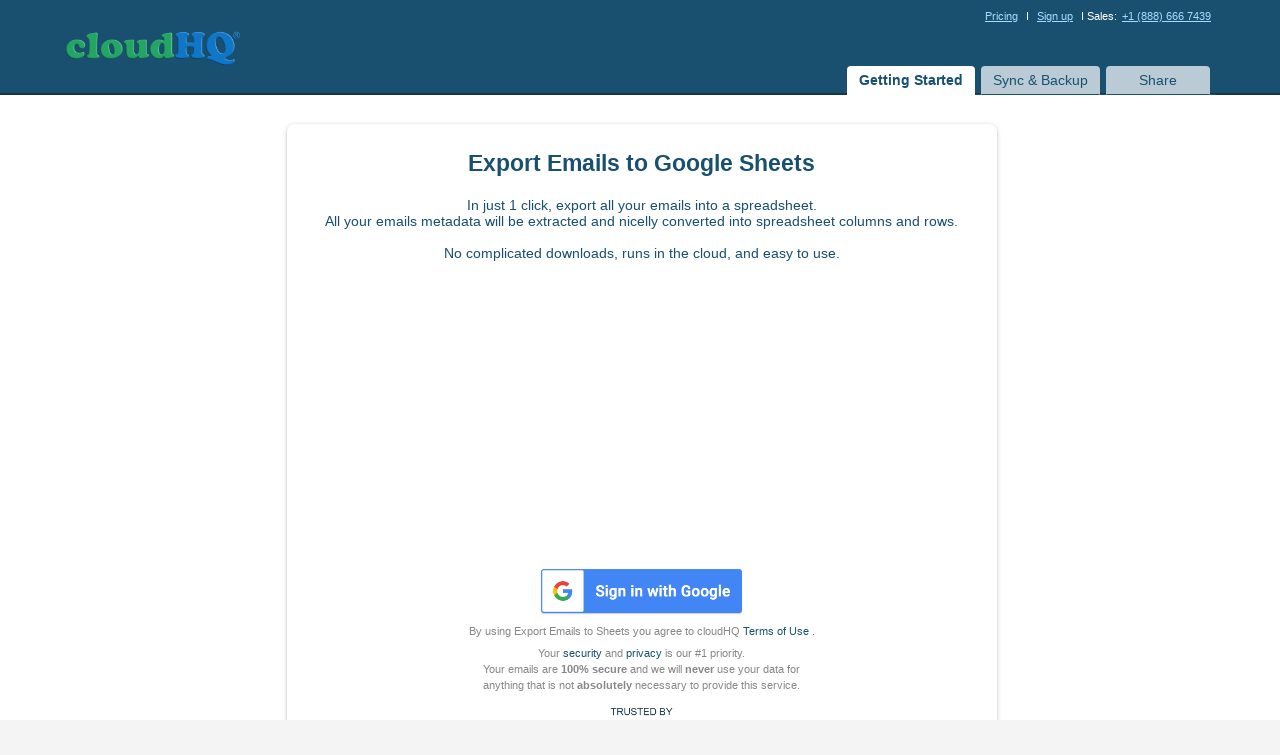

--- FILE ---
content_type: text/html; charset=utf-8
request_url: https://www.cloudhq.net/dashboard?next_step_url=https%3A%2F%2Fwww.cloudhq.net%2Fmain_gmail_sheets%2Fwizard_step2%3Fprev_step%3Dwizard_step1%26prev_url%3Dhttps%253A%252F%252Fwww.cloudhq.net%252Fsheets_wizard%26wizard_what%3Dparse_resumes&what=gmail_sheets
body_size: 13536
content:
<!DOCTYPE html PUBLIC "-//W3C//DTD XHTML 1.0 Strict//EN"
"http://www.w3.org/TR/xhtml1/DTD/xhtml1-strict.dtd">
  


<html xmlns="http://www.w3.org/1999/xhtml" xmlns:og="http://ogp.me/ns#" xmlns:fb="http://www.facebook.com/2008/fbml">

  <head>
  
    <!-- head meta data --> 
    <meta http-equiv="X-XRDS-Location" content="https://www.cloudhq.net/xrds.xml"/>
<meta name="viewport" content="width=device-width, initial-scale=1.0">

  <link rel="icon" href="/images/cloudHQ_logo.svg" sizes="any" type="image/svg+xml" />
  <link rel="icon" sizes="16x16" href="/images/cHQ_16x16.png"/>
  <link rel="icon" sizes="32x32" href="/images/cHQ_32x32.png"/>
  <link rel="icon" sizes="96x96" href="/images/cHQ_96x96.png"/>
  <link rel="icon" sizes="144x144" href="/images/cHQ_144x144.png">
  <link rel="icon" sizes="192x192" href="/images/cHQ_192x192.png"/>
  <link rel="manifest" href="/manifest.json" />



<!-- 
apple-touch-icon-114x114-precomposed.png
apple-touch-icon-114x114.png
apple-touch-icon-precomposed.png
apple-touch-icon.png
http://developer.apple.com/library/ios/#documentation/AppleApplications/Reference/SafariWebContent/ConfiguringWebApplications/ConfiguringWebApplications.html
-->

  

  <script type="application/ld+json">
    {
  "@context": "http://schema.org",
  "@type": "SoftwareApplication",
  "applicationCategory": "CommunicationApplication",
  "name": "cloudHQ - email productivity solutions, migration and backup",
  "description": "cloudHQ offers email productivity workflow solutions and cloud migration and backup solutions",
  "image": "https://www.cloudhq.net/images/cloudHQ_Facebook_share.png",
  "installUrl": "https://gsuite.google.com/marketplace/app/cloudhq/125135905029",
  "softwareHelp": {
    "@type": "CreativeWork",
    "name": "https://suppport.cloudhq.net"
  },
  "logo": "https://www.cloudhq.net/images/logo_big.png",
  "screenshot": "https://www.cloudhq.net/images/cloudHQ_Facebook_share.png",
  "operatingSystem": "all",
  "featureList": "https://www.cloudhq.net/g_suite/solutions",
  "publisher": {
    "@type": "Organization",
    "name": "cloudHQ",
    "legalName": "cloudHQ LLC",
    "numberOfEmployees": "25",
    "telephone": "888-666-7439",
    "url": "https://cloudhq.net",
    "description": "cloudHQ offers email productivity workflow solutions and cloud migration and backup solutions",
    "knowsAbout": "",
    "logo": {
      "@type": "ImageObject",
      "url": "https://cloudhq.net/images/cloudHQ_logo.svg"
    },
    "image": "https://www.cloudhq.net/images/cloudHQ_Facebook_share.png",
    "sameAs": [
      "https://www.cloudhq.net/trademark",
      "https://www.twitter.com/cloudhq",
      "https://www.linkedin.com/company/cloudhq",
      "https://www.instagram.com/cloudhq",
      "https://www.facebook.com/cloudHQ",
      "https://www.pinterest.com/cloudhq",
      "https://www.youtube.com/channel/UCWwotcCxSSEJ4eYRD1aWXqw",
      "https://angel.co/company/cloudhq",
      "https://www.producthunt.com/@cloudhq_net",
      "https://www.instagram.com/cloudhq",
      "https://www.crunchbase.com/organization/cloudhq"
    ],
    "founder": {
      "@type": "Person",
      "name": "Senad Dizdar"
    },
    "address": {
      "@type": "PostalAddress",
      "addressLocality": "San Francisco",
      "postalCode": "94116",
      "streetAddress": "2127 30th Ave / 2247 29th Ave",
      "addressCountry": "CA"
    }
  },
  "aggregateRating": {
    "@type": "AggregateRating",
    "ratingValue": "4.8",
    "reviewCount": "21",
    "bestRating": "5"
  },
  "video": {
    "@context": "http://schema.org",
    "@type": "VideoObject",
    "name": "What is cloudHQ? Email productivity, at its finest!",
    "uploadDate": "2018-11-08",
    "duration": "T1M34S",
    "description": "cloudHQ covers all of your Gmail productivity needs. With over 70 email apps, and more than 2M users, we've mastered helping you save time by helping you work more efficiently and get more things done in a day than you ever thought you could. ",
    "thumbnailUrl": "https://www.cloudhq.net/images/cloudHQ_Facebook_share.png",
    "embedUrl": "https://www.youtube.com/embed/LUCljsZ8qEM"
  },
  "offers": {
    "@type": "AggregateOffer",
    "offeredBy": {
      "@type": "Organization",
      "name": "cloudHQ",
      "legalName": "cloudHQ LLC",
      "numberOfEmployees": "25",
      "telephone": "888-666-7439",
      "url": "https://cloudhq.net",
      "description": "cloudHQ offers email productivity workflow solutions and cloud migration and backup solutions",
      "knowsAbout": "",
      "logo": {
        "@type": "ImageObject",
        "url": "https://cloudhq.net/images/cloudHQ_logo.svg"
      },
      "image": "https://www.cloudhq.net/images/cloudHQ_Facebook_share.png",
      "sameAs": [
        "https://www.cloudhq.net/trademark",
        "https://www.twitter.com/cloudhq",
        "https://www.linkedin.com/company/cloudhq",
        "https://www.instagram.com/cloudhq",
        "https://www.facebook.com/cloudHQ",
        "https://www.pinterest.com/cloudhq",
        "https://www.youtube.com/channel/UCWwotcCxSSEJ4eYRD1aWXqw",
        "https://angel.co/company/cloudhq",
        "https://www.producthunt.com/@cloudhq_net",
        "https://www.instagram.com/cloudhq",
        "https://www.crunchbase.com/organization/cloudhq"
      ],
      "founder": {
        "@type": "Person",
        "name": "Senad Dizdar"
      },
      "address": {
        "@type": "PostalAddress",
        "addressLocality": "San Francisco",
        "postalCode": "94116",
        "streetAddress": "2127 30th Ave / 2247 29th Ave",
        "addressCountry": "CA"
      }
    },
    "highPrice": "59.99",
    "lowPrice": "4.99",
    "offerCount": 86,
    "priceCurrency": "USD",
    "offers": [
      {
        "@type": "Offer",
        "price": "7.90",
        "priceCurrency": "USD",
        "name": "Auto BCC for Gmail",
        "availability": "InStock",
        "url": "https://www.cloudhq.net/pricing?product_what=gmail_auto_bcc"
      },
      {
        "@type": "Offer",
        "price": "14.99",
        "priceCurrency": "USD",
        "name": "Auto Follow Up for Gmail",
        "availability": "InStock",
        "url": "https://www.cloudhq.net/pricing?product_what=gmail_auto_followup"
      },
      {
        "@type": "Offer",
        "price": "19.99",
        "priceCurrency": "USD",
        "name": "Backup and Archive Emails to Amazon S3",
        "availability": "InStock",
        "url": "https://www.cloudhq.net/pricing?product_what=save_to_amazon_s3"
      },
      {
        "@type": "Offer",
        "price": "4.90",
        "priceCurrency": "USD",
        "name": "Bulk Email Reply",
        "availability": "InStock",
        "url": "https://www.cloudhq.net/pricing?product_what=gmail_bulk_reply"
      },
      {
        "@type": "Offer",
        "price": "4.90",
        "priceCurrency": "USD",
        "name": "ChatGPT for Gmail",
        "availability": "InStock",
        "url": "https://www.cloudhq.net/pricing?product_what=gmail_smart_reply"
      },
      {
        "@type": "Offer",
        "price": "4.90",
        "priceCurrency": "USD",
        "name": "ChatGPT for Google",
        "availability": "InStock",
        "url": "https://www.cloudhq.net/pricing?product_what=smart_web_search"
      },
      {
        "@type": "Offer",
        "price": "4.90",
        "priceCurrency": "USD",
        "name": "ChatGPT Sidebar",
        "availability": "InStock",
        "url": "https://www.cloudhq.net/pricing?product_what=smart_web_sidebar"
      },
      {
        "@type": "Offer",
        "price": "4.99",
        "priceCurrency": "USD",
        "name": "Chrome Extension Manager",
        "availability": "InStock",
        "url": "https://www.cloudhq.net/pricing?product_what=extension_manager"
      },
      {
        "@type": "Offer",
        "price": "4.90",
        "priceCurrency": "USD",
        "name": "Combine Files to PDF",
        "availability": "InStock",
        "url": "https://www.cloudhq.net/pricing?product_what=google_drive_append_to_pdf"
      },
      {
        "@type": "Offer",
        "price": "4.99",
        "priceCurrency": "USD",
        "name": "Conversation Thread Reversal for Gmail",
        "availability": "InStock",
        "url": "https://www.cloudhq.net/pricing?product_what=gmail_reverse_conversation"
      },
      {
        "@type": "Offer",
        "price": "4.90",
        "priceCurrency": "USD",
        "name": "Convert PDF to Word",
        "availability": "InStock",
        "url": "https://www.cloudhq.net/pricing?product_what=convert_to_msword"
      },
      {
        "@type": "Offer",
        "price": "4.99",
        "priceCurrency": "USD",
        "name": "Copilot for Gmail",
        "availability": "InStock",
        "url": "https://www.cloudhq.net/pricing?product_what=gmail_copilot"
      },
      {
        "@type": "Offer",
        "price": "2.99",
        "priceCurrency": "USD",
        "name": "Display Email Time",
        "availability": "InStock",
        "url": "https://www.cloudhq.net/pricing?product_what=gmail_thread_list_time"
      },
      {
        "@type": "Offer",
        "price": "69.90",
        "priceCurrency": "USD",
        "name": "Document Parser",
        "availability": "InStock",
        "url": "https://www.cloudhq.net/pricing?product_what=doc_parser"
      },
      {
        "@type": "Offer",
        "price": "4.90",
        "priceCurrency": "USD",
        "name": "Download as PDF",
        "availability": "InStock",
        "url": "https://www.cloudhq.net/pricing?product_what=download_as_pdf"
      },
      {
        "@type": "Offer",
        "price": "4.99",
        "priceCurrency": "USD",
        "name": "eCards for Gmail",
        "availability": "InStock",
        "url": "https://www.cloudhq.net/pricing?product_what=gmail_ecards"
      },
      {
        "@type": "Offer",
        "price": "59.90",
        "priceCurrency": "USD",
        "name": "Email List Builder",
        "availability": "InStock",
        "url": "https://www.cloudhq.net/pricing?product_what=gmail_list_builder"
      },
      {
        "@type": "Offer",
        "price": "4.99",
        "priceCurrency": "USD",
        "name": "Email Reply Status",
        "availability": "InStock",
        "url": "https://www.cloudhq.net/pricing?product_what=gmail_status"
      },
      {
        "@type": "Offer",
        "price": "4.90",
        "priceCurrency": "USD",
        "name": "Email Sender Icons",
        "availability": "InStock",
        "url": "https://www.cloudhq.net/pricing?product_what=gmail_sender_info"
      },
      {
        "@type": "Offer",
        "price": "4.99",
        "priceCurrency": "USD",
        "name": "Email Signature Generator",
        "availability": "InStock",
        "url": "https://www.cloudhq.net/pricing?product_what=gmail_signature"
      },
      {
        "@type": "Offer",
        "price": "6.90",
        "priceCurrency": "USD",
        "name": "Email Tracker",
        "availability": "InStock",
        "url": "https://www.cloudhq.net/pricing?product_what=gmail_mail_tracker"
      },
      {
        "@type": "Offer",
        "price": "0.00",
        "priceCurrency": "USD",
        "name": "Email Tracking Blocker",
        "availability": "InStock",
        "url": "https://www.cloudhq.net/pricing?product_what=gmail_privacy_tracker"
      },
      {
        "@type": "Offer",
        "price": "4.90",
        "priceCurrency": "USD",
        "name": "Email Zoom Text Reader",
        "availability": "InStock",
        "url": "https://www.cloudhq.net/pricing?product_what=gmail_text_resizer"
      },
      {
        "@type": "Offer",
        "price": "14.90",
        "priceCurrency": "USD",
        "name": "Export Emails to Google Docs",
        "availability": "InStock",
        "url": "https://www.cloudhq.net/pricing?product_what=gmail_docs"
      },
      {
        "@type": "Offer",
        "price": "69.90",
        "priceCurrency": "USD",
        "name": "Export Emails to Sheets",
        "availability": "InStock",
        "url": "https://www.cloudhq.net/pricing?product_what=gmail_sheets"
      },
      {
        "@type": "Offer",
        "price": "4.99",
        "priceCurrency": "USD",
        "name": "Formatted Email Subject Lines",
        "availability": "InStock",
        "url": "https://www.cloudhq.net/pricing?product_what=gmail_subject_style"
      },
      {
        "@type": "Offer",
        "price": "4.90",
        "priceCurrency": "USD",
        "name": "Forwarded Email Importer",
        "availability": "InStock",
        "url": "https://www.cloudhq.net/pricing?product_what=gmail_save_eml"
      },
      {
        "@type": "Offer",
        "price": "69.90",
        "priceCurrency": "USD",
        "name": "Get My Receipts",
        "availability": "InStock",
        "url": "https://www.cloudhq.net/pricing?product_what=gmail_receipts"
      },
      {
        "@type": "Offer",
        "price": "4.90",
        "priceCurrency": "USD",
        "name": "Gmail Auto Label",
        "availability": "InStock",
        "url": "https://www.cloudhq.net/pricing?product_what=gmail_auto_label"
      },
      {
        "@type": "Offer",
        "price": "4.99",
        "priceCurrency": "USD",
        "name": "Gmail Button",
        "availability": "InStock",
        "url": "https://www.cloudhq.net/pricing?product_what=gmail_elements"
      },
      {
        "@type": "Offer",
        "price": "9.90",
        "priceCurrency": "USD",
        "name": "Gmail Email Templates",
        "availability": "InStock",
        "url": "https://www.cloudhq.net/pricing?product_what=gmail_templates"
      },
      {
        "@type": "Offer",
        "price": "4.90",
        "priceCurrency": "USD",
        "name": "Gmail Inbox Zero",
        "availability": "InStock",
        "url": "https://www.cloudhq.net/pricing?product_what=gmail_focus_mode"
      },
      {
        "@type": "Offer",
        "price": "4.99",
        "priceCurrency": "USD",
        "name": "Gmail Mailto",
        "availability": "InStock",
        "url": "https://www.cloudhq.net/pricing?product_what=gmail_mailto"
      },
      {
        "@type": "Offer",
        "price": "4.99",
        "priceCurrency": "USD",
        "name": "Gmail Message Preview",
        "availability": "InStock",
        "url": "https://www.cloudhq.net/pricing?product_what=gmail_multiline_preview"
      },
      {
        "@type": "Offer",
        "price": "4.99",
        "priceCurrency": "USD",
        "name": "Gmail Online Polls & Surveys",
        "availability": "InStock",
        "url": "https://www.cloudhq.net/pricing?product_what=gmail_polls"
      },
      {
        "@type": "Offer",
        "price": "4.99",
        "priceCurrency": "USD",
        "name": "Gmail Snippets",
        "availability": "InStock",
        "url": "https://www.cloudhq.net/pricing?product_what=gmail_snippets"
      },
      {
        "@type": "Offer",
        "price": "2.99",
        "priceCurrency": "USD",
        "name": "Gmail Tabs",
        "availability": "InStock",
        "url": "https://www.cloudhq.net/pricing?product_what=gmail_tabs"
      },
      {
        "@type": "Offer",
        "price": "9.99",
        "priceCurrency": "USD",
        "name": "Gmail Time Tracker",
        "availability": "InStock",
        "url": "https://www.cloudhq.net/pricing?product_what=gmail_time_tracker"
      },
      {
        "@type": "Offer",
        "price": "4.99",
        "priceCurrency": "USD",
        "name": "Gmail URL Link Preview",
        "availability": "InStock",
        "url": "https://www.cloudhq.net/pricing?product_what=gmail_url_previews"
      },
      {
        "@type": "Offer",
        "price": "2.99",
        "priceCurrency": "USD",
        "name": "Gmail Web Clipper",
        "availability": "InStock",
        "url": "https://www.cloudhq.net/pricing?product_what=gmail_web_clipper"
      },
      {
        "@type": "Offer",
        "price": "4.99",
        "priceCurrency": "USD",
        "name": "Gmail YouTube",
        "availability": "InStock",
        "url": "https://www.cloudhq.net/pricing?product_what=gmail_youtube"
      },
      {
        "@type": "Offer",
        "price": "0.00",
        "priceCurrency": "USD",
        "name": "Good Morning - New Tab",
        "availability": "InStock",
        "url": "https://www.cloudhq.net/pricing?product_what=gmail_dashboard"
      },
      {
        "@type": "Offer",
        "price": "4.90",
        "priceCurrency": "USD",
        "name": "Google Docs Templates",
        "availability": "InStock",
        "url": "https://www.cloudhq.net/pricing?product_what=google_docs_templates"
      },
      {
        "@type": "Offer",
        "price": "4.99",
        "priceCurrency": "USD",
        "name": "Google Docs to Gmail Drafts",
        "availability": "InStock",
        "url": "https://www.cloudhq.net/pricing?product_what=save_to_gmail"
      },
      {
        "@type": "Offer",
        "price": "4.90",
        "priceCurrency": "USD",
        "name": "Google Forms Templates",
        "availability": "InStock",
        "url": "https://www.cloudhq.net/pricing?product_what=google_forms_templates"
      },
      {
        "@type": "Offer",
        "price": "4.90",
        "priceCurrency": "USD",
        "name": "Google Sheets Templates",
        "availability": "InStock",
        "url": "https://www.cloudhq.net/pricing?product_what=google_sheets_templates"
      },
      {
        "@type": "Offer",
        "price": "4.90",
        "priceCurrency": "USD",
        "name": "Google Slides Templates",
        "availability": "InStock",
        "url": "https://www.cloudhq.net/pricing?product_what=google_slide_templates"
      },
      {
        "@type": "Offer",
        "price": "2.99",
        "priceCurrency": "USD",
        "name": "Highlight Emails in Gmail",
        "availability": "InStock",
        "url": "https://www.cloudhq.net/pricing?product_what=gmail_row_highlighter"
      },
      {
        "@type": "Offer",
        "price": "4.99",
        "priceCurrency": "USD",
        "name": "HTML Editor for Gmail",
        "availability": "InStock",
        "url": "https://www.cloudhq.net/pricing?product_what=gmail_html"
      },
      {
        "@type": "Offer",
        "price": "4.90",
        "priceCurrency": "USD",
        "name": "HTML Editor for Google Drive",
        "availability": "InStock",
        "url": "https://www.cloudhq.net/pricing?product_what=google_drive_html_editor"
      },
      {
        "@type": "Offer",
        "price": "9.90",
        "priceCurrency": "USD",
        "name": "HubSpot Templates in Gmail",
        "availability": "InStock",
        "url": "https://www.cloudhq.net/pricing?product_what=gmail_templates_hubspot"
      },
      {
        "@type": "Offer",
        "price": "19.80",
        "priceCurrency": "USD",
        "name": "Label Sharing for Gmail",
        "availability": "InStock",
        "url": "https://www.cloudhq.net/pricing?product_what=gmail_label_sharing"
      },
      {
        "@type": "Offer",
        "price": "9.90",
        "priceCurrency": "USD",
        "name": "MailChimp Templates in Gmail",
        "availability": "InStock",
        "url": "https://www.cloudhq.net/pricing?product_what=gmail_templates_mailchimp"
      },
      {
        "@type": "Offer",
        "price": "14.99",
        "priceCurrency": "USD",
        "name": "MailKing - Email Campaigns for Gmail",
        "availability": "InStock",
        "url": "https://www.cloudhq.net/pricing?product_what=gmail_campaigns"
      },
      {
        "@type": "Offer",
        "price": "6.99",
        "priceCurrency": "USD",
        "name": "Meeting Scheduler for Gmail",
        "availability": "InStock",
        "url": "https://www.cloudhq.net/pricing?product_what=gmail_calreserve"
      },
      {
        "@type": "Offer",
        "price": "14.90",
        "priceCurrency": "USD",
        "name": "Mobile Text Alerts",
        "availability": "InStock",
        "url": "https://www.cloudhq.net/pricing?product_what=gmail_smsnotif"
      },
      {
        "@type": "Offer",
        "price": "14.90",
        "priceCurrency": "USD",
        "name": "Multi Email Forward for Gmail",
        "availability": "InStock",
        "url": "https://www.cloudhq.net/pricing?product_what=gmail_bulk_forward"
      },
      {
        "@type": "Offer",
        "price": "4.99",
        "priceCurrency": "USD",
        "name": "Notes for Gmail",
        "availability": "InStock",
        "url": "https://www.cloudhq.net/pricing?product_what=gmail_notes"
      },
      {
        "@type": "Offer",
        "price": "9.90",
        "priceCurrency": "USD",
        "name": "Outlook Email Templates",
        "availability": "InStock",
        "url": "https://www.cloudhq.net/pricing?product_what=outlook_templates"
      },
      {
        "@type": "Offer",
        "price": "4.90",
        "priceCurrency": "USD",
        "name": "Pause Gmail",
        "availability": "InStock",
        "url": "https://www.cloudhq.net/pricing?product_what=gmail_pause"
      },
      {
        "@type": "Offer",
        "price": "4.99",
        "priceCurrency": "USD",
        "name": "Rename Email",
        "availability": "InStock",
        "url": "https://www.cloudhq.net/pricing?product_what=gmail_rename_email"
      },
      {
        "@type": "Offer",
        "price": "4.99",
        "priceCurrency": "USD",
        "name": "Resize Gmail Left Panel",
        "availability": "InStock",
        "url": "https://www.cloudhq.net/pricing?product_what=gmail_sidebar_resizer"
      },
      {
        "@type": "Offer",
        "price": "14.99",
        "priceCurrency": "USD",
        "name": "Save and Backup My Emails",
        "availability": "InStock",
        "url": "https://www.cloudhq.net/pricing?product_what=gmail_save"
      },
      {
        "@type": "Offer",
        "price": "14.99",
        "priceCurrency": "USD",
        "name": "Save Emails as PDF",
        "availability": "InStock",
        "url": "https://www.cloudhq.net/pricing?product_what=gmail_save_to_pdf"
      },
      {
        "@type": "Offer",
        "price": "14.99",
        "priceCurrency": "USD",
        "name": "Save Emails to Box",
        "availability": "InStock",
        "url": "https://www.cloudhq.net/pricing?product_what=save_to_box"
      },
      {
        "@type": "Offer",
        "price": "14.99",
        "priceCurrency": "USD",
        "name": "Save Emails to Dropbox",
        "availability": "InStock",
        "url": "https://www.cloudhq.net/pricing?product_what=save_to_dropbox"
      },
      {
        "@type": "Offer",
        "price": "19.99",
        "priceCurrency": "USD",
        "name": "Save Emails to Egnyte",
        "availability": "InStock",
        "url": "https://www.cloudhq.net/pricing?product_what=save_to_egnyte"
      },
      {
        "@type": "Offer",
        "price": "19.99",
        "priceCurrency": "USD",
        "name": "Save Emails to Google Drive",
        "availability": "InStock",
        "url": "https://www.cloudhq.net/pricing?product_what=save_to_googledrive"
      },
      {
        "@type": "Offer",
        "price": "19.99",
        "priceCurrency": "USD",
        "name": "Save Emails to Microsoft 365 OneDrive",
        "availability": "InStock",
        "url": "https://www.cloudhq.net/pricing?product_what=save_to_office365_onedrive"
      },
      {
        "@type": "Offer",
        "price": "14.99",
        "priceCurrency": "USD",
        "name": "Save Emails to OneDrive",
        "availability": "InStock",
        "url": "https://www.cloudhq.net/pricing?product_what=save_to_onedrive"
      },
      {
        "@type": "Offer",
        "price": "9.99",
        "priceCurrency": "USD",
        "name": "Save Emails to OneNote",
        "availability": "InStock",
        "url": "https://www.cloudhq.net/pricing?product_what=save_to_onenote"
      },
      {
        "@type": "Offer",
        "price": "2.99",
        "priceCurrency": "USD",
        "name": "Save Emails to Salesforce",
        "availability": "InStock",
        "url": "https://www.cloudhq.net/pricing?product_what=save_to_salesforce"
      },
      {
        "@type": "Offer",
        "price": "9.99",
        "priceCurrency": "USD",
        "name": "Save Emails to SharePoint",
        "availability": "InStock",
        "url": "https://www.cloudhq.net/pricing?product_what=save_to_sharepoint"
      },
      {
        "@type": "Offer",
        "price": "4.90",
        "priceCurrency": "USD",
        "name": "Save Webpage to PDF",
        "availability": "InStock",
        "url": "https://www.cloudhq.net/pricing?product_what=website_to_pdf"
      },
      {
        "@type": "Offer",
        "price": "4.99",
        "priceCurrency": "USD",
        "name": "Schedule Email",
        "availability": "InStock",
        "url": "https://www.cloudhq.net/pricing?product_what=gmail_schedule_email"
      },
      {
        "@type": "Offer",
        "price": "4.99",
        "priceCurrency": "USD",
        "name": "Screencast for Gmail",
        "availability": "InStock",
        "url": "https://www.cloudhq.net/pricing?product_what=gmail_screencast"
      },
      {
        "@type": "Offer",
        "price": "4.99",
        "priceCurrency": "USD",
        "name": "Screenshot Tool",
        "availability": "InStock",
        "url": "https://www.cloudhq.net/pricing?product_what=gmail_screenshot"
      },
      {
        "@type": "Offer",
        "price": "4.99",
        "priceCurrency": "USD",
        "name": "Share & attach cloud files to Gmail emails",
        "availability": "InStock",
        "url": "https://www.cloudhq.net/pricing?product_what=gmail_cloud_files"
      },
      {
        "@type": "Offer",
        "price": "4.99",
        "priceCurrency": "USD",
        "name": "Share Emails via URL",
        "availability": "InStock",
        "url": "https://www.cloudhq.net/pricing?product_what=gmail_share_email"
      },
      {
        "@type": "Offer",
        "price": "4.99",
        "priceCurrency": "USD",
        "name": "Snooze Email",
        "availability": "InStock",
        "url": "https://www.cloudhq.net/pricing?product_what=gmail_snooze_email"
      },
      {
        "@type": "Offer",
        "price": "4.99",
        "priceCurrency": "USD",
        "name": "Sort Gmail Inbox",
        "availability": "InStock",
        "url": "https://www.cloudhq.net/pricing?product_what=gmail_smart_labels"
      },
      {
        "@type": "Offer",
        "price": "9.80",
        "priceCurrency": "USD",
        "name": "Sync Salesforce Contacts to Google Contacts",
        "availability": "InStock",
        "url": "https://www.cloudhq.net/pricing?product_what=salesforce_contacts_to_google_contacts"
      },
      {
        "@type": "Offer",
        "price": "4.99",
        "priceCurrency": "USD",
        "name": "Tables for Gmail",
        "availability": "InStock",
        "url": "https://www.cloudhq.net/pricing?product_what=gmail_tables"
      },
      {
        "@type": "Offer",
        "price": "4.90",
        "priceCurrency": "USD",
        "name": "Text Editor for Google Drive",
        "availability": "InStock",
        "url": "https://www.cloudhq.net/pricing?product_what=google_drive_txt_editor"
      },
      {
        "@type": "Offer",
        "price": "4.90",
        "priceCurrency": "USD",
        "name": "Tiny Sketchbook",
        "availability": "InStock",
        "url": "https://www.cloudhq.net/pricing?product_what=gmail_paint"
      },
      {
        "@type": "Offer",
        "price": "4.99",
        "priceCurrency": "USD",
        "name": "Video Email for Gmail",
        "availability": "InStock",
        "url": "https://www.cloudhq.net/pricing?product_what=gmail_video"
      },
      {
        "@type": "Offer",
        "price": "14.90",
        "priceCurrency": "USD",
        "availability": "InStock",
        "name": "Backup, Migration, and Sync Premium Plan",
        "url": "https://www.cloudhq.net/pricing?product_what="
      },
      {
        "@type": "Offer",
        "price": "39.90",
        "priceCurrency": "USD",
        "availability": "InStock",
        "name": "Backup, Migration, and Sync Business Plan",
        "url": "https://www.cloudhq.net/pricing?product_what="
      },
      {
        "@type": "Offer",
        "price": "0.00",
        "priceCurrency": "USD",
        "availability": "InStock",
        "name": "Backup, Migration, and Sync Free Plan",
        "url": "https://www.cloudhq.net/pricing?product_what="
      }
    ]
  }
}
  </script>




<meta name="twitter:card" content="summary_large_image" />
<meta name="twitter:site" content="@cloudHQ" />
<meta name="twitter:creator" content="@cloudHQ" />





  <link rel="apple-touch-icon" href="https://www.cloudhq.net/images/cHQ_for_iOS_57x57.png" />
  <link rel="apple-touch-icon" sizes="72x72" href="https://www.cloudhq.net/images/cHQ_for_iOS_72x72.png" />
  <link rel="apple-touch-icon" sizes="114x114" href="https://www.cloudhq.net/images/cHQ_for_iOS_114x114.png" />
  <link rel="apple-touch-icon" sizes="144x144" href="https://www.cloudhq.net/images/cHQ_for_iOS_144x144.png" />
  <link rel="apple-touch-icon" sizes="180x180" href="https://www.cloudhq.net/images/cHQ_for_iOS_180x180.png" />

  
    <meta name="keywords" content="No keywords" />
    <meta name="title" content="Dashboard - cloudHQ"/>
    
      <meta name="description" content='Sync, integrate and backup Dropbox, Box, Evernote, OneDrive, Google Docs, Gmail, SharePoint, Basecamp, and more'/>
    

  


  
    <meta property="og:description" content='Sync, integrate and backup Dropbox, Box, Evernote, SkyDrive, Google Docs, Gmail, SharePoint, Basecamp, and more'/>
  
  <meta property="og:type" content="website"/>
  <meta property="og:title" content="Dashboard - cloudHQ"/>
  <meta property="og:image" content="https://www.emails-to-sheets.com/images/gmail_sheets_440x280.png" />

  <meta property="twitter:account_id" content="212790740" />
  
  
    <link rel="image_src" href="https://www.cloudhq.net/images/facebook_backup_gmail_to_box_or_dropbox_398x208.png"/>
    <link rel="image_src" href="https://www.cloudhq.net/images/facebook_backup_to_box_398x208.png"/>
    <link rel="image_src" href="https://www.cloudhq.net/images/facebook_evernote_dropbox_google_drive_398x208.png"/>
    <link rel="image_src" href="https://www.cloudhq.net/images/dropbox_basecamp_google_docs.png" />
    <link rel="image_src" href="https://www.cloudhq.net/images/logo_short.gif" />
  
  


<meta http-equiv="content-type" content="text/html;charset=UTF-8" />
<meta name="revisit-after" content="2 days" />
<meta http-equiv="X-UA-Compatible" content="chrome=1"/>
  

<!-- this is title -->
<title>Dashboard - cloudHQ</title>


<meta name="csrf-param" content="authenticity_token"/>
<meta name="csrf-token" content="AIyb05CxS7NT/fCtAFXA4pPQEna8Hn4cdN9mYxetYPU="/>

 	  
 	  
    <link href="https://www.cloudhq.net/load_fonts?family=Open+Sans:wght@300;400;500;600&family=Roboto:wght@300&display=swap" rel="stylesheet">
    
    <!-- include all styleheets needed (via assets_packager - see config/asset_package.yml) -->
    <link href="/stylesheets/main_jquery_3_7_1_packaged.css?43b9f758a1b39b7705f6156073ecd1a1" media="screen" rel="stylesheet" type="text/css" />
    
<link href="/stylesheets/new_packaged.css?310bdfe89770d0b7c16f157d8a9d19f3" media="screen" rel="stylesheet" type="text/css" />
<style type="text/css">

  [data-show-if-search-active],
  body[data-search-active=true] [data-hide-if-search-active] {
    display: none;
  }

  body[data-search-active=true] [data-show-if-search-active] {
    display: block;
  }

  input.ext-search-input {
    color: #195070;
    float: right;
    max-width: 50%;
    margin-top: -1em;
    min-width: 200px;
    border: 2px solid #bfcbd5;
    border-radius: 5px;
  }
  
  input.ext-search-input::placeholder {
    color: rgba(25, 80, 112,0.65);
  }

  input.ext-search-input:focus {
    border-color: #195070;
    background: #E3E8EC;
  }

  ul.cloudHQ__apps_menu {
    background: #fff;
    min-height: 100px;
    text-align: left;
    white-space: normal;
    display: table;
  }

  ul.cloudHQ__apps_menu > li {

    margin-top: 0px;
    margin-right: 7px;
    margin-bottom: 10px;
    margin-left: 0px;

    display: inline-block;
    vertical-align: top;
    color: black;
    z-index: 999;
  }

  ul.cloudHQ__apps_menu > li > a {
    color: #111;
    text-decoration: none;
    text-align: center;
    display: block;
    border: 3px solid #BACBD5;
    border-radius: 6px;
    width: 145px;
    height: 140px;
    position: relative;
    overflow: hidden;
    background-color: #EDF3F7;
  }

  ul.cloudHQ__apps_menu > li > a > div.ribbon {
    display: none;
    transform: rotate(-45deg);
    -webkit-transform: rotate(-45deg);
    box-shadow: 0 0 3px rgba(0,0,0,.3);
    width: 200px;
    background: #e43;
    position: absolute;
    top: 15px;
    left: -60px;
    text-align: center;
    line-height: 40px;
    letter-spacing: 1px;
    color: #f0f0f0;
    opacity: 0.9;
  }

  ul.cloudHQ__apps_menu > li > a.not-installed {
    background-color: white;
  }

  ul.cloudHQ__apps_menu > li > a.not-installed:hover > div.ribbon {
    display: block;
  }

  ul.cloudHQ__apps_menu > li > a:hover {
    border-color: #195070;
    background-color: #E8F0F4;
    opacity: 1;
  }

  ul.cloudHQ__apps_menu > li > a > span.item-icon {
    display: inline-block;
    vertical-align: top;
    height: 75px;
    width: 75px;
    margin: 10px;
  }

  ul.cloudHQ__apps_menu > li > a > span.item-text {
    display: block !important;
    line-height: 18px;
    overflow: hidden;
    height: 34px;
    text-overflow: ellipsis;
    text-align: center;
    padding: 0 5px;
    display: flex;
    justify-content: center;
    align-items: center;
  }

  ul.cloudHQ__category_menu li {
    cursor: pointer;
    display: inline-block;
    color: #30506e;
    text-align: center;
    padding: 8px 14px;
    text-decoration: none;
    font-size: 14px;
    font-weight: 600;
    border-radius: 10px;
    background: #E3E8EC;
    border: 1px solid #BACBD5;
  }

  ul.cloudHQ__category_menu li:hover {
    background-color: #BACBD5;
  }

  ul.cloudHQ__category_menu li.active {
    background-color: #30506e;
    border-color: #30506e;
    color: white;
  }

  input[name="cloudHQ_ignore_this_account_checkbox"] {
    display:none;
  }

  .T-I-atl {
    
    align-items: center;
    display: inline-flex;
    justify-content: center;
    outline: none;
    position: relative;
    z-index: 0;
    -webkit-font-smoothing: antialiased;
    font-family: 'Google Sans',Roboto,RobotoDraft,Helvetica,Arial,sans-serif;
    font-size: .875rem;
    letter-spacing: .25px;
    background: none;
    border-radius: 4px;
    box-sizing: border-box;
    color: #5f6368;
    cursor: pointer;
    font-weight: 500;
    height: 36px;
    min-width: 80px;
    outline: none;
    padding: 0 16px;
    background-color: #1a73e8;
    color: #fff;
    border: none;
  }

  /* WHY DO WE HAD THIS ? */
  /*
  .T-I-atl div {
    display: none
  }
  .T-I-atl:after {
    content: 'Sign Up';
  }
  */

  
  .signup-box {
    background: #fff;
    margin: 1em auto 3em;
    padding: 2em 0;
    min-height: 460px;
    border-radius: 8px;
    box-shadow: 0 2px 2px 0 rgba(0,0,0,0.14), 0 3px 1px -2px rgba(0,0,0,0.12), 0 1px 5px 0 rgba(0,0,0,0.2);
  }

  .signup-box-content {
    margin: 2em 25px;
  }

  #cloudHQ_icon_on_top {

    display: none;
  }
    
  .btn-blue,
  .btn-blue:hover,
  .btn-blue:focus,
  .btn-blue:active {
  }


  /* modal */
  .modal-overlay {
    display: none; /* Hidden by default */
    position: fixed; /* Stay in place */
    z-index: 10000009; /* Sit on top */
    left: 0;
    top: 0;
    width: 100%; /* Full width */
    min-height: 100%; /* Full height */
    overflow: auto; /* Enable scroll if needed */
    background-color: rgb(0,0,0); /* Fallback color */
    background-color: rgba(0,0,0,0.4); /* Black w/ opacity */
  }

  .modal {
    border-radius: 3px;
    border: 2px solid #195070;
    border-collapse: collapse;
    background-color: white;
    margin: 10% auto; /* 15% from the top and centered */
    padding: 0;
    min-width: 400px;
    width: 80%; /* Could be more or less, depending on screen size */
  }

  .modal-header {
    background: #195070;
    padding: 0.5rem 0.5rem 0.5rem 1rem;
    color: white;
    line-height: 1.4rem;
    font-weight: bolder;
  }

  .modal-content {
    background: white;
    padding: 1.2rem 1rem;
    max-height: calc(100vh - 220px);
    overflow-y: auto;
  }

  .modal-footer {
    border-top: 1px solid #ddd;
    padding: 1rem;
  }

  .modal-close {
    opacity: 0.7;
    color: white;
    float: right;
    font-size: 2rem;
    line-height: 1.2rem;
    font-weight: bold;
  }

  .modal-close:hover,
  .modal-close:focus {
    opacity: 1;
    text-decoration: none;
    cursor: pointer;
  }

  .btn-left-space {
    margin-left: 10px;
  }
  .btn-just-link {

      padding-top: 10px;
      border: none;
      padding-left: 0px;
      text-decoration: underline;
      font-size: small;
      cursor: pointer;
  }
  .btn-just-link:hover {

      padding-top: 10px;
      border: none;
      padding-left: 0px;
      text-decoration: none;
      font-size: small;
      background-color: none;
  }
  .cloudHQ_signup_wrapper {
    width: auto !important;
  }

  .cloudHQ_edit_myapps_app > label {
    cursor: pointer;
  }

  .cloudHQ_edit_myapps_app > label:hover {
    
  }

  .cloudHQ_edit_myapps_app input:checked + label {
    font-weight: 600;
  }

  .changes-saved-message, .signup-message, .upgrade-message {
    display: flex;
    flex-direction: row;
    justify-content: center;
    color: #000!important;
    background-color: rgb(255, 244, 206);
    border: 1px solid rgba(0,0,0,0.1);
    padding: 1em;
    border-radius: 3px;
  }

/*end*/

</style>
<style type="text/css">
 .events-content-2 {
    min-width: 500px;
  }
  .events-icon-2 {
    width: 170px;
  }

  .field > .label {
    float: left;
    width: 25%;
    margin: 0 0 1.25em 0;
  }

  .field > .input {
    float: left;
    width: 75%;
    margin: 0 0 1.25em 0;
  }

  .field > .input input[type=text], 
  .field > .input select, 
  .field > .input textarea {
    width: 100%;
    max-width:360px;
  }

  /* Clear floats after the columns */
  .field:after {
    content: "";
    display: table;
    clear: both;
  }

  /* Responsive layout - when the screen is less than 600px wide, make the two columns stack on top of each other instead of next to each other */
  @media screen and (max-width: 600px) {
    .field > .label, 
    .field > .input, 
    .field > .input button {
      width: 100%;
    }

    .field > .label {
      font-weight: bold;
      margin-bottom: 0.75em;
    }
  }

  @media (min-width: 980px) {
    .events-content {
     width: 360px;
    }
  }

  @media (max-width: 980px) {

    body {
      min-width: 300px;
    }

    #top-header {
      margin: 0 5%;
    }

    #top-header .right-block {
      width: auto;
    }
    

    .main-wrapper {
      width: 100% !important;
      min-width: 300px;
    }

    .main_content_container {
      width: 100% !important;
    }

    .container_24 .grid_22 {
      float: none;
      width: auto;
      padding: 0;
      display: block;
      padding: 0 5%;
    }

    .hide-tablet {
      display: none;
    }

  }

  .hide-desktop {
    display: none; /* Hide by default, assuming mobile-first approach */
  }
  #synch_section {
    width: 957px;
  }

  @media (max-width: 759px) {

    #top-header > 
    #main_tabs_container,
    #top-header > .right-block {
      display: none;
    }

    .hide-mobile {
      display: none !important;
    }

    .events-content-2 {
      width: auto;
      min-width: 200px;
      max-width: 200px;

    }

    .events-icon-2 {
      width: 30px;
    }
    body#c_main_save_to_pdf_a_settings #synch_section th, body#c_main_save_to_pdf_a_settings #synch_section td {
      display: table-row;
    }
  #synch_section {
    width: auto;
  }

    .shrink-width-mobile {
      width: 80%;
      word-wrap: break-word;
    }

    input#zip_attachments[type="checkbox"], input#embed_attachments[type="checkbox"] {
      vertical-align: top;
    }

    .hide-desktop {
      display: block; /* Show on screens smaller than 759px */
    }
    .container_24 { 
      min-width: 100px; 
      max-width: 759px; 
      width: auto; 
      margin: auto;
    }
    .container_24 .grid_8,
    .container_24 .grid_12,
    .container_24 .grid_24 {
      margin-bottom: 20px;
      width: 100% !important;
      justify-content: center;
      display: flex;
      flex-flow: column;
      flex-direction: column;


      /* https://www.cloudhq.net/c/5702bf438ff0b4 */
    }
    .container_24 .prefix_6 {  
      padding-right: 1em !important;
      padding-left: 1em !important;
      display: flex;
      width: auto !important;
    }
    .container_24 .suffix_6 {        
      padding-right: 1em !important;
      padding-left: 1em !important;
      display: flex;
      width: auto !important;
    }
    body#c_main_upgrade_a_index .main_content_container {
      margin-left: 0px;
      width: auto;
    }
  }

</style>

<link rel="stylesheet" href="https://cdnjs.cloudflare.com/ajax/libs/font-awesome/5.10.2/css/all.min.css" integrity="sha512-u7ppO4TLg4v6EY8yQ6T6d66inT0daGyTodAi6ycbw9+/AU8KMLAF7Z7YGKPMRA96v7t+c7O1s6YCTGkok6p9ZA==" crossorigin="anonymous" referrerpolicy="no-referrer" />


    
<meta name="viewport" content="width=device-width, initial-scale=1">
<style>

@media (max-width: 759px) {
  
  .hide-mobile {
    display: none !important;
  }
  .show-mobile {
    display: block;
    padding-bottom: 0px;
  }
  #cloudHQ_signup_btn {
    height: 80px !important;
  }
  .signup-box-content {
    margin: 0px !important;
    margin-top: 1em !important;
    margin-bottom: 1em !important;
    line-height: 1.4em;
    padding: 0.5em !important;
  }
  .main-wrapper {
    width: 100%;
    min-width: 100px;
  }

  .main-outer-wrapper .main-wrapper {
    padding: 0;
    margin: 0;
  }

  #top-header {
    height: auto;
  }

  #top-header .top-nav {
    height: auto;
    text-align: center;
    padding-bottom: 1em
  }

  #top-header .top-nav a {
    font-size: 14px;
  }


  #top-header .logo {
    /* width: 100%; */
    float: none;
    display: block;
  }

  #top-header .right-block {
    display: block;
    float: none !important;
    width: 100%;
    line-height: 1.2em;
    font-size: 120%;
  }

  #main_tabs_container {
    position: relative;
  }

  #main_tabs_container ul {
    width: 100%;
    border: none;
    margin: 0;
    padding: 0;
  }

  #main_tabs_container ul > li {
    display: block;
    width: 100%;
    float: none;
    margin: 0;
    padding: 0;
  }

  #main_tabs_container ul > li > a {
    border-radius: 0;
    margin: 0;
    padding: 0.5em 1em;
    border: none !important;
    font-size: 16px;
  }

  body {
    width: auto !important;
    min-width: 100px !important;
  }

  body.c_main_synch_wizard .main_content_container,
  body.c_main_synch_wizard .wizard_state_container,
  body.c_main_synch_wizard .select_service_container,
  body.c_main_synch_wizard .add_service_container,
  body.c_main_synch_wizard .wizard_state_inner_container,
  body.c_main_synch_wizard .lower_part_container,
  body.c_main_synch_wizard .sign_up_container,
  .describe_cloudhq_wrapper,
  .describe_cloudhq_container {
    width: auto;
    min-width: 100px;
    display: block;
    height: auto;
  }

  .describe_cloudhq_wrapper iframe {
    display: none !important;
  }

  .describe_cloudhq_container {
    font-size: 120%;
    line-height: 140%;
  }

  .describe_cloudhq_wrapper {
    padding: 0;
    margin: 0;
  }

  body.c_main_synch_wizard .service_synch_arrows_container,
  body.c_main_synch_wizard .service_image_and_dir_container {
    height: auto;
    width: auto;
    margin: 0;
    padding: 0;
    padding-bottom: 1em;
    float: none;
    text-align: center;
  }

  body.c_main_synch_wizard .add_service_container {
    padding: 1em;
    margin: 0;
  }

  body.c_main_synch_wizard .service_image_and_dir_container .service_arrow_up_container {
    display: none;
  }

  body.c_main_synch_wizard .service_image_container {
    margin: 1em auto;
    float: none;
  }

  body.c_main_synch_wizard .add_service_container .hint_bulb {
    display: none;
  }

  body.c_main_synch_wizard .add_service_container .hint_block {
    width: auto;
    float: none;
    padding: 0.5em 1em;
    text-align: center;
    font-size: 16px;
    line-height: 22px;
  }

  body.c_main_synch_wizard .add_service_container div {
    text-align: center;
  }

  body.c_main_synch_wizard h1 {
    padding: 0 20px;
    margin: 0;
    text-align: center;
  }
  
  #webdav_form .input_box,
  #webdav_form .input_box input {
    width: 100%;
  }

  #contact_link { 
    display: none;
  }

  .footer > .inner {
    width: auto;
    height: auto;
  }

  .main_content_container,
  .container_24,
  .container_24 .grid_24,
  .container_24 .grid_22,
  .container_24 .grid_11,
  .container_24 .grid_12 {
    display: block;
    width: auto !important;
    margin-left: 0;
    margin-right: 0;
  }

  .container_24 .prefix_1,
  .container_24 .prefix_2,
  .container_24 .suffix_1,
  .container_24 .suffix_2 {
    padding-left: 1em !important;
    padding-right: 1em !important;
  }

  .container_24 {
    font-size: 120%;
  }

  img {
    max-width: 100% !important;
  }

  .float-mobile-none {
    float: none !important;
  }
}

</style>



    <!-- include all javascripts needed (via assets_packager - see config/asset_package.yml) -->
    <script src="/javascripts/main_jquery_3_7_1_packaged.js?8b0333341216e5572288903ccb6b8ba4" type="text/javascript"></script>
    


    <!-- Facebook smartpixel -->
    

    <!-- Mixpanel --> 
    

  </head>
  <body id="c_main_dashboard_a_apps" class="c_main_dashboard">
    
    <!-- overlay - in case we need show that we are doing something -->
    <div id="full_win_working_overlay" class="ui-widget-overlay">
      <img src="https://www.cloudhq.net/images/loading.gif"/>
    </div>
  
    
      <!--[if (IE 6)|(IE 7)|(IE 8)]>
<script type="text/javascript"  src="https://www.cloudhq.net/javascripts/libs/chrome-frame/1/CFInstall.min.js"> </script>

<script type="text/javascript">

CFInstall.check({
    preventPrompt: true,
    node: "placeholder",
    mode: "popup",
    destination: "https://www.cloudhq.net/",
    onmissing: function() { window.location = "/browser_not_supported" }
  });
  
</script>
<![endif]-->

    
    
    <a href='http://www.surveymonkey.com/s/9MFXWB9' target="_blank" id="take_our_survey">
      <img style="position: absolute; top:0; left:0;display: none;" src="/images/right_top_survey.png"/>
    </a>
    
    <!-- Global notification -->
      
  
    

    
    <div id="notif_win_msg" style="display:none;">
      <div id="notif_win_msg_content">
        <span>
        TESt1 <br/>
        TEST2
        </span>
      </div>
    </div>
        
    <div id="error_dialog" style="display:none;">
      <div class="dialog_header_container">Nothing selected.</div>
    </div>

    <div id="normal_dialog" style="display:none;">
      <div class="dialog_header_container"></div>
      <div class="dialog_body_container"></div>
    </div>

    <div class="main-outer-wrapper">
      
      
      
      <!--START :: main-wrapper--> 
      <div class="main-wrapper">
      		
        <div class="sidebar-overlay">
          <div class="closebtn" data-action="sidebar-close">&times;</div>
          <div class="sidebar-menu" id="mobile-sidebar-menu">
            
          </div>
        </div>  
        <!--START :: Header code--> 
        <div id="top-header">
          <div class="sidebar-bars" data-action="sidebar-open" style="cursor:pointer">
            <svg aria-hidden="true" xmlns="http://www.w3.org/2000/svg" width="24" height="24" fill="none" viewBox="0 0 24 24" style="width:42px;height:42px"> 
              <path stroke="currentColor" stroke-linecap="round" stroke-width="2.25" d="M5 7h14M5 12h14M5 17h14"></path> 
            </svg>
          </div>
          <div class="logo"> 
            <img src="/images/logo_big_w_emboss.png" style="height: 48px; width: auto"/> 
          </div>        
          <div class="right-block">
            <div class="top-nav">
                              
                <div class="hide-mobile">
                
                  <a href="/home_html5/pricing">Pricing</a>
                

                I
                 <a href="/getting_started/apps" class=" signup-required" id="create_account">Sign up</a>

                I
                Sales:<a href="tel:+18886667439" rel="external">+1 (888) 666 7439</a>
                </div>
              
            </div>
            <div class="top-nav-tab">
            </div>
          </div>
          
            <div id="main_tabs_container">
              <ul>
                                  <li class="active">
                    <a href="/getting_started/apps" class="dashboard-active working_link">Getting Started</a>
                  </li>
                
                
                
                                  <li class="">
                    <a class="synch" href="https://www.cloudhq.net/synch_wizard_intro">Sync &amp; Backup</a>
                  </li>
                

                
                                  <li class="">
                    <a class="share" href="https://www.cloudhq.net/share_intro">Share</a>
                  </li>

                

                                
              </ul>
            </div>
          
          
        </div>
        <!--END :: Header code-->
      
        <div class="main_content_container">
          






  <div class="container_24" id="synch">
    <div class="grid_22 prefix_1 suffix_2">
      
        <div style="width:100%; max-width: 710px;margin: 0 auto">
          <div class="signup-box">
            <div class="signup-box-content" style="text-align: center">
              
                
  <form action="https://www.cloudhq.net/users" class="new_user" id="cloudHQ_signup_form" method="post"><div style="margin:0;padding:0;display:inline"><input name="authenticity_token" type="hidden" value="AIyb05CxS7NT/fCtAFXA4pPQEna8Hn4cdN9mYxetYPU=" /></div>    <input type="hidden" name="next_step" value="https://www.cloudhq.net/main_gmail_sheets/wizard_step2?prev_step=wizard_step1&amp;prev_url=https%3A%2F%2Fwww.cloudhq.net%2Fsheets_wizard&amp;wizard_what=parse_resumes" id="create_account_form_next_step" />
    <input type="hidden" name="register_with_oauth2" value="Register" />
    <input type="hidden" name="login_hint" id="signup_login_hint" value=""/>
    <input type="hidden" name="provider_name" value="GoogleOpenIdProvider" />
    <input type="hidden" name="auto_login" value="true" />
    <input type="hidden" name="provider_mode" value="google_docs_google_gmail_read_write_and_basic_settings" />
    <input type="hidden" name="registration_code" value="via_gmail_sheets" />
    <input type="hidden" name="consent_terms_of_use" id="consent_terms_of_use" value="" />

  </form>  <center style='margin-top: -30px'>

    <h2>Export Emails to Google Sheets</h2>
    In just 1 click, export all your emails into a spreadsheet. <br/>All your emails metadata will be extracted and nicelly converted into spreadsheet columns and rows.
    <br/><br/>
    No complicated downloads, runs in the cloud, and easy to use.
    <br class='hide-mobile' /><br class='hide-mobile' />
    <iframe class='hide-mobile' width="480" height="270" src="https://www.youtube.com/embed/qK-YDpcKVbU?rel=0&amp;mute=0&amp;controls=1&amp;showinfo=0&amp;autoplay=0&amp;list=PLdoCIOqi83Zu1BanB1fzkWrjcyHapCFjm" frameborder="0" allow="encrypted-media" allowfullscreen></iframe>
    <br/><br/>
    <div>

      
      <img style='height:  50px' id="cloudHQ_signup_btn" src='/images/btn_google_signin_dark_normal_web_2x.png'>
      
      
              <div style="margin-top:6px;">
          <small class="muted">By using Export Emails to Sheets you agree to cloudHQ <a href="https://www.cloudhq.net/terms?product_what=gmail_sheets">Terms of Use</a> . </small>
        </div>
        <div style="margin-top:6px;">
          <small class="muted">
            Your <a href="https://www.cloudhq.net/security?product_what=gmail_sheets">security</a> and <a href="https://www.cloudhq.net/privacy?product_what=gmail_sheets">privacy</a> is our #1 priority.<br/>
            Your emails are <b>100% secure</b> and we will <b>never</b> use your data for <br/>
            anything that is not <b>absolutely</b> necessary to provide this service.
          </small>
        </div>
            <br/>
      <img style="width: 270px" src="https://www.cloudhq.net//images/trusted_by_chrome_extension.png"/>
    </div>

  </center>



              
            </div>
          </div>
        </div>


        <script type="text/javascript">
          
          $(document).ready(function(){    
            $('#cloudHQ_signup_btn').click(function() {
              var form = $('#cloudHQ_signup_form');
              var consentCb = $('#checkbox_consent_terms_of_use');
              if (consentCb.length > 0) {
                if (!consentCb.is(':checked')) {
                  alert('Please read and agree to our terms of use and privacy policy.');
                  consentCb.closest('label').css('background', '#FFFBCC');
                  return false;
                } else {
                  form.find('[name="consent_terms_of_use"]').val('1');
                }
              }
              form.submit();
            });

            $('#cloudHQ_signup_popup_btn').click(function() {
              var form = $('#cloudHQ_signup_form');
              
              var consentCb = $('#checkbox_consent_terms_of_use');
              if (consentCb.length > 0) {
                if (!consentCb.is(':checked')) {
                  alert('Please read and agree to our terms of use and privacy policy.');
                  consentCb.closest('label').css('background', '#FFFBCC');
                  return false;
                } else {
                  form.find('[name="consent_terms_of_use"]').val('1');
                }
              }

              var top = window.screenY;
              var left= window.screenX;

              var authWindow = window.open('about:blank', 'formpoup', 'height=900,width=450,top='+ top + ',left=' + left);
              
              var timer = window.setInterval(function() { 
                if(!authWindow || authWindow.closed) {
                  window.clearInterval(timer);
                  window.location.reload();
                }
              }, 1000);
              authWindow.focus();
              
              document.getElementById("cloudHQ_signup_form").target = "formpoup";

              form.target = 'formpopup';
              form.submit();

            });
            
            $('small input[name="cloudHQ_ignore_this_account_checkbox"]').parent().hide();
            
          });


        </script>
      
    </div>
  </div>


<script src="https://cdnjs.cloudflare.com/ajax/libs/mark.js/8.11.1/jquery.mark.min.js" integrity="sha512-mhbv5DqBMgrWL+32MmsDOt/OAvqr/cHimk6B8y/bx/xS88MVkYGPiVv2ixKVrkywF2qHplNRUvFsAHUdxZ3Krg==" crossorigin="anonymous"></script>
<script type="text/javascript">

  $(function() {

    function update(reset) {
      $('ul[data-apps-category-list]').each(function() {
        var c = $(this);
        var h = c.prev('[data-apps-category-header]');
        var v = reset || c.find('li:visible').length > 0;
        h.toggle(v);
        c.toggle(v);
      });
      $('[data-show-if-no-matches]').toggle(reset ? false : $('.cloudHQ__apps_menu li:visible').length === 0);
    }

    var $input = $("input[name='keyword']");
    $input.bind("input", function() {
      
      var $context = $(".cloudHQ__apps_menu li");

      var term = $.trim($(this).val());
      $(document.body).attr('data-search-active', term !== '' ? 'true' : 'false');
      
      $context.show().unmark();
      update(true);
     
      if (term) {
        $context.mark(term, {
          done: function() {
            $context.not(":has(mark)").hide();
            update();
          }
        });
      }
    });
    // history.pushState(null, null, ' ')
  });
</script>

<script type="text/javascript">
  try {
    setTimeout(function() {
      if (navigator.maxTouchPoints > 1) { // mobile
        document.getElementById("chrome_browser_warning_message").style.display = "none";
      } else if (!(/chrom(e|ium)/.test(navigator.userAgent.toLowerCase()))) {
        document.getElementById("chrome_browser_warning_message").style.display = "block";
      } else { 
        document.getElementById("chrome_browser_warning_message").style.display = "none";
      }
    }, 1000);
  } catch(e) {

  }
</script>



          <div class="clear">&nbsp;</div>
        </div>
      
      </div>
      <!--END :: main-wrapper-->
  
      <!-- <div class="clear">&nbsp;</div> -->
      
      <!--footer start -->
      <!-- 
      <div class="footer" style="display: none; width: 100%; height: 30px; padding-top:5px">
      -->
              <footer>
  <div class="footer-row">
    <div class="footer-column" style="max-width: 170px !important">
      <h4>Follow us</h4>
      <ul>
        <li>
          <a class="footer-social-link" title="Follow us on LinkedIn" target="_blank" href='https://www.linkedin.com/company/cloudhq' target="_blank"> 
            <img alt="LinkedIn logo" src="https://www.cloudhq.net/images/social_white_linkedin.png" border="0"/>
          </a>
          <a class="footer-social-link" title="Follow us on X" target="_blank" href='https://www.x.com/cloudHQ' target="_blank"> 
            <img alt="Twitter logo" style="background: white; padding: 2px; width: 22px; height: 22px; border-radius: 3px;" src="https://www.cloudhq.net/images/social_icons/45px/twitter.svg" border="0" /> 
          </a>
          <a class="footer-social-link" title="Follow us on Facebook" target="_blank" href='https://www.facebook.com/pages/cloudHQnet/125947377467008' target="_blank">
            <img alt="Facebook logo"  src="https://www.cloudhq.net/images/social_white_fb.png" border="0" /> 
          </a>
        </li>
      </ul>
      <h4>cloudHQ.net</h4>
      <ul>
        <li><a href="/chrome_extensions">Apps</a></li>
        <li><a href="/home_html5/pricing">Pricing</a></li>
        <li><a href="/press">Press</a></li>
        <li><a href="https://blog.cloudhq.net/" target="_blank">Blog</a></li>
        <li><a href="https://www.cloudhq.net/jobs">Jobs</a></li>
        <li><a href="/about">About</a></li>
      </ul>
    </div>
    <div class="footer-column">
      <h4>Support</h4>
      <ul>
        <li><a target="_blank" href="https://support.cloudhq.net">Need help?</a></li>   
        <li><a href="/videos">Learning videos</a></li>
        <li><a href="/ask_us" class="nav-link">Request a Demo</a></li>           
      </ul>
      <h4>Legal</h4>
      <ul>
        <li><a href="/terms">Terms and conditions</a></li>
        <li><a href="/privacy">Privacy policy</a></li>
        <li><a href="/security">Security Statement</a></li>
        <li><a target="_blank" href="https://support.cloudhq.net/how-does-cloudhq-comply-with-the-gdpr/">GDPR Compliance</a></li>
      </ul>
    </div>
    <div class="footer-column">
      <h4>Solutions</h4>
      <ul>
        <li>
          <a href="/main_gmail_sheets/wizard" target='_blank'>Export Gmail to Google Sheets</a>
        </li>
        <li>
          <a href="/g_suite/solutions">Solutions for Google Workspace</a>
        </li>
        <li>
          <a href="/d_business/solutions">Solutions for Dropbox Business</a>
        </li>
        <li>
          <a href="/office_365/solutions">Solutions for Microsoft Microsoft 365</a>
        </li>
        <li>
          <a href="/egnyte/solutions">Solutions for Egnyte</a>
        </li>
        <li>
          <a href="/box/solutions">Solutions for Box</a>
        </li>
        <li>
          <a href="https://www.cloudhq.net/amazon_s3">Back up to Amazon S3</a>
        </li>
        <li>
          <a href="https://www.cloudhq.net/integrate_dropbox_google_drive">Sync Dropbox with Google Drive</a>
        </li>
        <li>
          <a href="https://www.cloudhq.net/evernote">Integrate and Back up Evernote</a>
        <li>
      </ul>
    </div>
    <div class="footer-column">
      <h4>Featured apps</h4>
      <ul>
        <li>
          <a target="_blank" href="https://www.emails-to-sheets.com">Export Emails to Sheets</a>
        </li>
        <li>
          <a href="https://www.save-emails-as-pdf.com">Save Emails as PDF</a>
        </li>
        <li>
          <a href="https://www.gmail-email-templates.com">Email Templates</a>
        </li>
        <li>
          <a target="_blank" href="https://www.mailking.io">MailKing - Gmail Campaigns</a>
        </li>
        <li>
          <a target="_blank" href="https://www.gmail-auto-follow-up.com/">Auto Follow Up for Gmail</a>
        </li>
        <li>
          <a  target="_blank" href="https://www.multi-email-forward.com">Multi Email Forward</a>
        </li>
        <li>
          <a  target="_blank" href="https://www.gmail-label-sharing.com">Gmail Label Sharing</a>
        </li>
        <li>
          <a href="https://www.cloudhq.net/chrome_extensions">More ...</a>
        </li>
      </ul>
    </div>
  </div>
  <div class="footer-row">
    <div style="margin-top:0.5rem">
      &copy; cloudHQ LLC &nbsp;&nbsp;&middot;&nbsp;&nbsp;cloudHQ® is a trademark of <u><a href='https://www.cloudhq.net/trademark'>cloudHQ LLC</a></u>. All rights reserved. &nbsp;&nbsp;&middot;&nbsp;&nbsp;<a href="https://www.cloudhq.net/sitemap">Site map</a>
    </div>
  </div>
</footer>
      
      <!-- footer end -->
      
      <!-- Google Analytics --> 
      

  <!-- Google Analytics -->

  
  <script type="text/javascript">
  if (top === self) 
  {
    var _gaq = _gaq || [];
    try { 
      _gaq.push(['_setAccount', "UA-18981743-2"]); 
      // _gaq.push(['_trackPageview']);
      // _gaq.push(['_trackPageLoadTime']);
      
    } catch(err)  {  }
    
    (function() {
      var ga = document.createElement('script'); ga.type = 'text/javascript'; ga.async = true;
      ga.src = 'https://ssl.google-analytics.com/ga.js';
      var s = document.getElementsByTagName('script')[0]; s.parentNode.insertBefore(ga, s);
    })();
  }
    
  </script>

  
          <!-- generate_google_analytics -->
        <script>
          try { _gaq.push(['_trackPageview']); } catch (err) { }
        </script>

  

  <!-- Google Analytics -->


      
      <!-- Google Plusone -->
      <!-- Place this tag in your head or just before your close body tag -->


      
      <!-- Initilize Javascript --> 
      <!-- google api -->
<!-- <script src="http://www.google.com/jsapi" type="text/javascript"></script> -->

<script type="text/javascript">
    var g_site_name;
    var g_site_url;
    var g_srv = null;
    var g_files = null;    
    var g_sugarsync_mode = null;
    var g_cmn = null;
    var g_auto_login = null;
    
    $(document).ready(
      function() 
      { 
        g_site_name = "cloudHQ";
        g_site_url = "https://www.cloudhq.net/"; 
        g_sugarsync_mode = "false";
        g_dropbox_mode = "true";
        g_cmn = new c_cmn();
        g_cmn.fn_init();
        if (typeof(fn_init) == "function") {
          fn_init();
        }

      }
    );

  // Making CSRF Token for each Ajax request.
  $(document).ajaxSend(function(e, xhr, options) {
    var token = $("meta[name='csrf-token']").attr("content");
    xhr.setRequestHeader("X-CSRF-Token", token);
  });

  // Mobile sidebar
  $(function() {

    function open_sidebar() {
      $(".sidebar-overlay").animate({ width: '100%' }, 50);
    }

    function close_sidebar() {
      $(".sidebar-overlay").animate({ width: '0%' }, 20);
    }

    if ($('#main_tabs_container').length) {

      $('#main_tabs_container li > a').each(function() {
        $('<a />')
          .attr('href', $(this).attr('href'))
          .appendTo('#mobile-sidebar-menu')
          .text($(this).text());
      });

      $('#mobile-sidebar-menu').append('<hr />');

      $('.top-nav a').each(function() {
        $('<a />')
          .attr('href', $(this).attr('href'))
          .appendTo('#mobile-sidebar-menu')
          .text($(this).text());
      });

      $('[data-action="sidebar-open"]').click(open_sidebar);
      $('[data-action="sidebar-close"]').click(close_sidebar);
      
    }

  });


</script>

      
      <!-- Add Olark chat -->
      
        
      
      
      <!-- this is important div used by extensions to detect that page is completly loaded -->
      <div class="cloudHQ_page_loaded" style="display:none"></div>
      
      
      
      

    </div>
    


<!-- Store flash message - basically notification about previous action -->





<script type="text/javascript">
  $(document).ready(
  function() 
  { 
    var msg = "";
    var create_account_message = "Your cloudHQ account has been successfully created."; 
    var max_width = '890px';
    if (window.innerWidth <= 768) {
      max_width = '100%';
    }
    if (msg != '')
    {
      if ('' == 'error') {
        g_cmn.fn_error_dialog("ERROR", msg, { width: max_width });
      }
      else {
        if ( msg == 'Account successfully created' ) {
            g_cmn.fn_normal_dialog("Account successfully created", "Congratulations!", create_account_message, {
              width: 550,
              height: 230,
              buttons: {
                "Ok": function(){
                  $(this).dialog("close");
                }
              }
            });
        }
        else if ('' == 'important_notice')  {
            g_cmn.fn_normal_dialog("Notice", "", "", {
              width: max_width,
              height: 230,
              buttons: {
                "Ok": function(){
                  $(this).dialog("close");
                }
              }
            });

        }
        else if ('' == 'important_notice_large')  {
            g_cmn.fn_normal_dialog("Notice", "", "", {
              width: max_width,
              height: 550,
              buttons: {
                "Ok": function(){
                  $(this).dialog("close");
                }
              }
            });

        }
        else {
          g_cmn.fn_notif_win(true, msg , 10000);
        }
      }
    }
    
  });
</script>
  </body>

</html>
